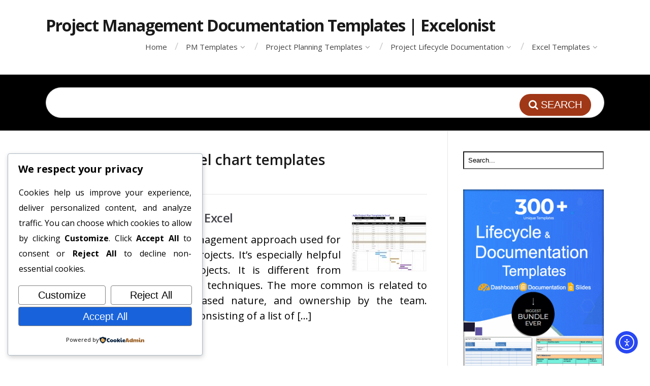

--- FILE ---
content_type: text/html; charset=utf-8
request_url: https://www.google.com/recaptcha/api2/aframe
body_size: 259
content:
<!DOCTYPE HTML><html><head><meta http-equiv="content-type" content="text/html; charset=UTF-8"></head><body><script nonce="_59RYNkfTvI2h53vCC4jUg">/** Anti-fraud and anti-abuse applications only. See google.com/recaptcha */ try{var clients={'sodar':'https://pagead2.googlesyndication.com/pagead/sodar?'};window.addEventListener("message",function(a){try{if(a.source===window.parent){var b=JSON.parse(a.data);var c=clients[b['id']];if(c){var d=document.createElement('img');d.src=c+b['params']+'&rc='+(localStorage.getItem("rc::a")?sessionStorage.getItem("rc::b"):"");window.document.body.appendChild(d);sessionStorage.setItem("rc::e",parseInt(sessionStorage.getItem("rc::e")||0)+1);localStorage.setItem("rc::h",'1768825254645');}}}catch(b){}});window.parent.postMessage("_grecaptcha_ready", "*");}catch(b){}</script></body></html>